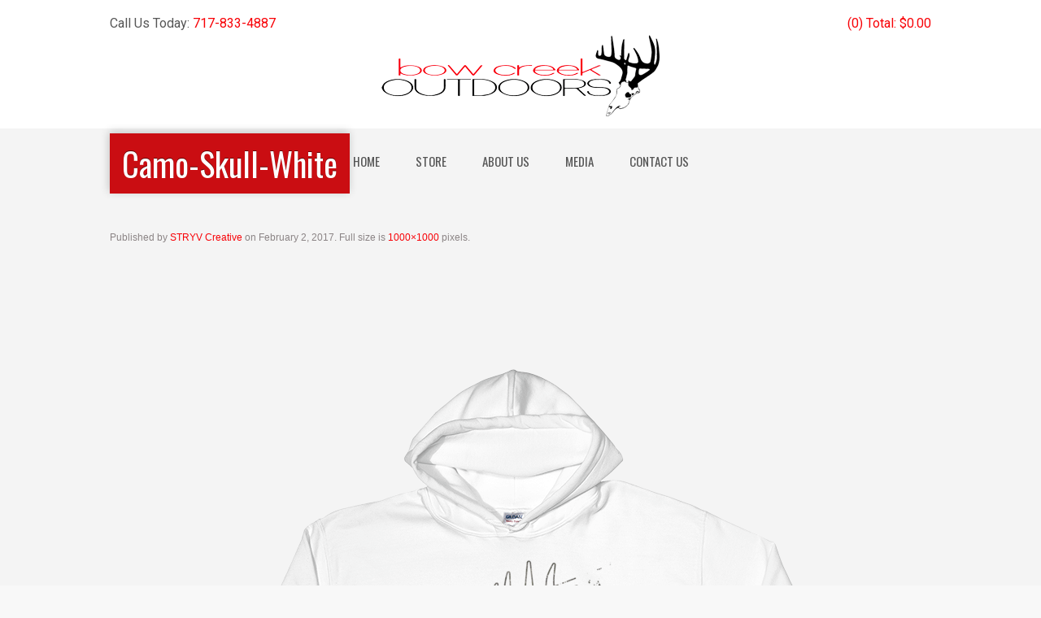

--- FILE ---
content_type: text/html; charset=UTF-8
request_url: https://www.bowcreekoutdoors.com/?attachment_id=421
body_size: 8049
content:
<!DOCTYPE HTML>
<html lang="en-US" dir="ltr"  data-config='{"twitter":0,"plusone":0,"facebook":0,"style":"STRYV","menu_hover":1}'>

    <head>
    <meta charset="UTF-8">
<meta http-equiv="X-UA-Compatible" content="IE=edge">
<meta name="viewport" content="width=device-width, initial-scale=1">
<title>Camo-Skull-White - Bow Creek Outdoors</title>
<link rel="shortcut icon" href="/wp-content/themes/stryv_wp/favicon.ico">
<link rel="apple-touch-icon-precomposed" href="/wp-content/themes/stryv_wp/apple_touch_icon.png">
<meta name='robots' content='index, follow, max-image-preview:large, max-snippet:-1, max-video-preview:-1' />
	<style>img:is([sizes="auto" i], [sizes^="auto," i]) { contain-intrinsic-size: 3000px 1500px }</style>
	
	<!-- This site is optimized with the Yoast SEO plugin v26.2 - https://yoast.com/wordpress/plugins/seo/ -->
	<link rel="canonical" href="https://www.bowcreekoutdoors.com/" />
	<meta property="og:locale" content="en_US" />
	<meta property="og:type" content="article" />
	<meta property="og:title" content="Camo-Skull-White - Bow Creek Outdoors" />
	<meta property="og:url" content="https://www.bowcreekoutdoors.com/" />
	<meta property="og:site_name" content="Bow Creek Outdoors" />
	<meta property="article:publisher" content="http://www.facebook.com/BowCreekOutdoors" />
	<meta property="og:image" content="https://www.bowcreekoutdoors.com" />
	<meta property="og:image:width" content="1000" />
	<meta property="og:image:height" content="1000" />
	<meta property="og:image:type" content="image/png" />
	<script type="application/ld+json" class="yoast-schema-graph">{"@context":"https://schema.org","@graph":[{"@type":"WebPage","@id":"https://www.bowcreekoutdoors.com/","url":"https://www.bowcreekoutdoors.com/","name":"Camo-Skull-White - Bow Creek Outdoors","isPartOf":{"@id":"https://www.bowcreekoutdoors.com/#website"},"primaryImageOfPage":{"@id":"https://www.bowcreekoutdoors.com/#primaryimage"},"image":{"@id":"https://www.bowcreekoutdoors.com/#primaryimage"},"thumbnailUrl":"https://www.bowcreekoutdoors.com/wp-content/uploads/Camo-Skull-White.png","datePublished":"2017-02-02T05:06:38+00:00","breadcrumb":{"@id":"https://www.bowcreekoutdoors.com/#breadcrumb"},"inLanguage":"en-US","potentialAction":[{"@type":"ReadAction","target":["https://www.bowcreekoutdoors.com/"]}]},{"@type":"ImageObject","inLanguage":"en-US","@id":"https://www.bowcreekoutdoors.com/#primaryimage","url":"https://www.bowcreekoutdoors.com/wp-content/uploads/Camo-Skull-White.png","contentUrl":"https://www.bowcreekoutdoors.com/wp-content/uploads/Camo-Skull-White.png","width":1000,"height":1000},{"@type":"BreadcrumbList","@id":"https://www.bowcreekoutdoors.com/#breadcrumb","itemListElement":[{"@type":"ListItem","position":1,"name":"Home","item":"https://www.bowcreekoutdoors.com/"},{"@type":"ListItem","position":2,"name":"Camo Skull Hoodie","item":"https://www.bowcreekoutdoors.com/store/apparel/hoodie/camo-skull-hoodie/"},{"@type":"ListItem","position":3,"name":"Camo-Skull-White"}]},{"@type":"WebSite","@id":"https://www.bowcreekoutdoors.com/#website","url":"https://www.bowcreekoutdoors.com/","name":"Bow Creek Outdoors","description":"","publisher":{"@id":"https://www.bowcreekoutdoors.com/#organization"},"potentialAction":[{"@type":"SearchAction","target":{"@type":"EntryPoint","urlTemplate":"https://www.bowcreekoutdoors.com/?s={search_term_string}"},"query-input":{"@type":"PropertyValueSpecification","valueRequired":true,"valueName":"search_term_string"}}],"inLanguage":"en-US"},{"@type":"Organization","@id":"https://www.bowcreekoutdoors.com/#organization","name":"Bow Creek Outdoors","url":"https://www.bowcreekoutdoors.com/","logo":{"@type":"ImageObject","inLanguage":"en-US","@id":"https://www.bowcreekoutdoors.com/#/schema/logo/image/","url":"https://www.bowcreekoutdoors.com/wp-content/uploads/logo.png","contentUrl":"https://www.bowcreekoutdoors.com/wp-content/uploads/logo.png","width":342,"height":100,"caption":"Bow Creek Outdoors"},"image":{"@id":"https://www.bowcreekoutdoors.com/#/schema/logo/image/"},"sameAs":["http://www.facebook.com/BowCreekOutdoors","https://x.com/buckfuel","https://www.youtube.com/user/buckfueldotcom/"]}]}</script>
	<!-- / Yoast SEO plugin. -->


<link rel='dns-prefetch' href='//www.bowcreekoutdoors.com' />
<script type="text/javascript">
/* <![CDATA[ */
window._wpemojiSettings = {"baseUrl":"https:\/\/s.w.org\/images\/core\/emoji\/16.0.1\/72x72\/","ext":".png","svgUrl":"https:\/\/s.w.org\/images\/core\/emoji\/16.0.1\/svg\/","svgExt":".svg","source":{"concatemoji":"https:\/\/www.bowcreekoutdoors.com\/wp-includes\/js\/wp-emoji-release.min.js?ver=6.8.3"}};
/*! This file is auto-generated */
!function(s,n){var o,i,e;function c(e){try{var t={supportTests:e,timestamp:(new Date).valueOf()};sessionStorage.setItem(o,JSON.stringify(t))}catch(e){}}function p(e,t,n){e.clearRect(0,0,e.canvas.width,e.canvas.height),e.fillText(t,0,0);var t=new Uint32Array(e.getImageData(0,0,e.canvas.width,e.canvas.height).data),a=(e.clearRect(0,0,e.canvas.width,e.canvas.height),e.fillText(n,0,0),new Uint32Array(e.getImageData(0,0,e.canvas.width,e.canvas.height).data));return t.every(function(e,t){return e===a[t]})}function u(e,t){e.clearRect(0,0,e.canvas.width,e.canvas.height),e.fillText(t,0,0);for(var n=e.getImageData(16,16,1,1),a=0;a<n.data.length;a++)if(0!==n.data[a])return!1;return!0}function f(e,t,n,a){switch(t){case"flag":return n(e,"\ud83c\udff3\ufe0f\u200d\u26a7\ufe0f","\ud83c\udff3\ufe0f\u200b\u26a7\ufe0f")?!1:!n(e,"\ud83c\udde8\ud83c\uddf6","\ud83c\udde8\u200b\ud83c\uddf6")&&!n(e,"\ud83c\udff4\udb40\udc67\udb40\udc62\udb40\udc65\udb40\udc6e\udb40\udc67\udb40\udc7f","\ud83c\udff4\u200b\udb40\udc67\u200b\udb40\udc62\u200b\udb40\udc65\u200b\udb40\udc6e\u200b\udb40\udc67\u200b\udb40\udc7f");case"emoji":return!a(e,"\ud83e\udedf")}return!1}function g(e,t,n,a){var r="undefined"!=typeof WorkerGlobalScope&&self instanceof WorkerGlobalScope?new OffscreenCanvas(300,150):s.createElement("canvas"),o=r.getContext("2d",{willReadFrequently:!0}),i=(o.textBaseline="top",o.font="600 32px Arial",{});return e.forEach(function(e){i[e]=t(o,e,n,a)}),i}function t(e){var t=s.createElement("script");t.src=e,t.defer=!0,s.head.appendChild(t)}"undefined"!=typeof Promise&&(o="wpEmojiSettingsSupports",i=["flag","emoji"],n.supports={everything:!0,everythingExceptFlag:!0},e=new Promise(function(e){s.addEventListener("DOMContentLoaded",e,{once:!0})}),new Promise(function(t){var n=function(){try{var e=JSON.parse(sessionStorage.getItem(o));if("object"==typeof e&&"number"==typeof e.timestamp&&(new Date).valueOf()<e.timestamp+604800&&"object"==typeof e.supportTests)return e.supportTests}catch(e){}return null}();if(!n){if("undefined"!=typeof Worker&&"undefined"!=typeof OffscreenCanvas&&"undefined"!=typeof URL&&URL.createObjectURL&&"undefined"!=typeof Blob)try{var e="postMessage("+g.toString()+"("+[JSON.stringify(i),f.toString(),p.toString(),u.toString()].join(",")+"));",a=new Blob([e],{type:"text/javascript"}),r=new Worker(URL.createObjectURL(a),{name:"wpTestEmojiSupports"});return void(r.onmessage=function(e){c(n=e.data),r.terminate(),t(n)})}catch(e){}c(n=g(i,f,p,u))}t(n)}).then(function(e){for(var t in e)n.supports[t]=e[t],n.supports.everything=n.supports.everything&&n.supports[t],"flag"!==t&&(n.supports.everythingExceptFlag=n.supports.everythingExceptFlag&&n.supports[t]);n.supports.everythingExceptFlag=n.supports.everythingExceptFlag&&!n.supports.flag,n.DOMReady=!1,n.readyCallback=function(){n.DOMReady=!0}}).then(function(){return e}).then(function(){var e;n.supports.everything||(n.readyCallback(),(e=n.source||{}).concatemoji?t(e.concatemoji):e.wpemoji&&e.twemoji&&(t(e.twemoji),t(e.wpemoji)))}))}((window,document),window._wpemojiSettings);
/* ]]> */
</script>
<style id='wp-emoji-styles-inline-css' type='text/css'>

	img.wp-smiley, img.emoji {
		display: inline !important;
		border: none !important;
		box-shadow: none !important;
		height: 1em !important;
		width: 1em !important;
		margin: 0 0.07em !important;
		vertical-align: -0.1em !important;
		background: none !important;
		padding: 0 !important;
	}
</style>
<link rel='stylesheet' id='wp-block-library-css' href='https://www.bowcreekoutdoors.com/wp-includes/css/dist/block-library/style.min.css?ver=6.8.3' type='text/css' media='all' />
<style id='classic-theme-styles-inline-css' type='text/css'>
/*! This file is auto-generated */
.wp-block-button__link{color:#fff;background-color:#32373c;border-radius:9999px;box-shadow:none;text-decoration:none;padding:calc(.667em + 2px) calc(1.333em + 2px);font-size:1.125em}.wp-block-file__button{background:#32373c;color:#fff;text-decoration:none}
</style>
<style id='global-styles-inline-css' type='text/css'>
:root{--wp--preset--aspect-ratio--square: 1;--wp--preset--aspect-ratio--4-3: 4/3;--wp--preset--aspect-ratio--3-4: 3/4;--wp--preset--aspect-ratio--3-2: 3/2;--wp--preset--aspect-ratio--2-3: 2/3;--wp--preset--aspect-ratio--16-9: 16/9;--wp--preset--aspect-ratio--9-16: 9/16;--wp--preset--color--black: #000000;--wp--preset--color--cyan-bluish-gray: #abb8c3;--wp--preset--color--white: #ffffff;--wp--preset--color--pale-pink: #f78da7;--wp--preset--color--vivid-red: #cf2e2e;--wp--preset--color--luminous-vivid-orange: #ff6900;--wp--preset--color--luminous-vivid-amber: #fcb900;--wp--preset--color--light-green-cyan: #7bdcb5;--wp--preset--color--vivid-green-cyan: #00d084;--wp--preset--color--pale-cyan-blue: #8ed1fc;--wp--preset--color--vivid-cyan-blue: #0693e3;--wp--preset--color--vivid-purple: #9b51e0;--wp--preset--gradient--vivid-cyan-blue-to-vivid-purple: linear-gradient(135deg,rgba(6,147,227,1) 0%,rgb(155,81,224) 100%);--wp--preset--gradient--light-green-cyan-to-vivid-green-cyan: linear-gradient(135deg,rgb(122,220,180) 0%,rgb(0,208,130) 100%);--wp--preset--gradient--luminous-vivid-amber-to-luminous-vivid-orange: linear-gradient(135deg,rgba(252,185,0,1) 0%,rgba(255,105,0,1) 100%);--wp--preset--gradient--luminous-vivid-orange-to-vivid-red: linear-gradient(135deg,rgba(255,105,0,1) 0%,rgb(207,46,46) 100%);--wp--preset--gradient--very-light-gray-to-cyan-bluish-gray: linear-gradient(135deg,rgb(238,238,238) 0%,rgb(169,184,195) 100%);--wp--preset--gradient--cool-to-warm-spectrum: linear-gradient(135deg,rgb(74,234,220) 0%,rgb(151,120,209) 20%,rgb(207,42,186) 40%,rgb(238,44,130) 60%,rgb(251,105,98) 80%,rgb(254,248,76) 100%);--wp--preset--gradient--blush-light-purple: linear-gradient(135deg,rgb(255,206,236) 0%,rgb(152,150,240) 100%);--wp--preset--gradient--blush-bordeaux: linear-gradient(135deg,rgb(254,205,165) 0%,rgb(254,45,45) 50%,rgb(107,0,62) 100%);--wp--preset--gradient--luminous-dusk: linear-gradient(135deg,rgb(255,203,112) 0%,rgb(199,81,192) 50%,rgb(65,88,208) 100%);--wp--preset--gradient--pale-ocean: linear-gradient(135deg,rgb(255,245,203) 0%,rgb(182,227,212) 50%,rgb(51,167,181) 100%);--wp--preset--gradient--electric-grass: linear-gradient(135deg,rgb(202,248,128) 0%,rgb(113,206,126) 100%);--wp--preset--gradient--midnight: linear-gradient(135deg,rgb(2,3,129) 0%,rgb(40,116,252) 100%);--wp--preset--font-size--small: 13px;--wp--preset--font-size--medium: 20px;--wp--preset--font-size--large: 36px;--wp--preset--font-size--x-large: 42px;--wp--preset--spacing--20: 0.44rem;--wp--preset--spacing--30: 0.67rem;--wp--preset--spacing--40: 1rem;--wp--preset--spacing--50: 1.5rem;--wp--preset--spacing--60: 2.25rem;--wp--preset--spacing--70: 3.38rem;--wp--preset--spacing--80: 5.06rem;--wp--preset--shadow--natural: 6px 6px 9px rgba(0, 0, 0, 0.2);--wp--preset--shadow--deep: 12px 12px 50px rgba(0, 0, 0, 0.4);--wp--preset--shadow--sharp: 6px 6px 0px rgba(0, 0, 0, 0.2);--wp--preset--shadow--outlined: 6px 6px 0px -3px rgba(255, 255, 255, 1), 6px 6px rgba(0, 0, 0, 1);--wp--preset--shadow--crisp: 6px 6px 0px rgba(0, 0, 0, 1);}:where(.is-layout-flex){gap: 0.5em;}:where(.is-layout-grid){gap: 0.5em;}body .is-layout-flex{display: flex;}.is-layout-flex{flex-wrap: wrap;align-items: center;}.is-layout-flex > :is(*, div){margin: 0;}body .is-layout-grid{display: grid;}.is-layout-grid > :is(*, div){margin: 0;}:where(.wp-block-columns.is-layout-flex){gap: 2em;}:where(.wp-block-columns.is-layout-grid){gap: 2em;}:where(.wp-block-post-template.is-layout-flex){gap: 1.25em;}:where(.wp-block-post-template.is-layout-grid){gap: 1.25em;}.has-black-color{color: var(--wp--preset--color--black) !important;}.has-cyan-bluish-gray-color{color: var(--wp--preset--color--cyan-bluish-gray) !important;}.has-white-color{color: var(--wp--preset--color--white) !important;}.has-pale-pink-color{color: var(--wp--preset--color--pale-pink) !important;}.has-vivid-red-color{color: var(--wp--preset--color--vivid-red) !important;}.has-luminous-vivid-orange-color{color: var(--wp--preset--color--luminous-vivid-orange) !important;}.has-luminous-vivid-amber-color{color: var(--wp--preset--color--luminous-vivid-amber) !important;}.has-light-green-cyan-color{color: var(--wp--preset--color--light-green-cyan) !important;}.has-vivid-green-cyan-color{color: var(--wp--preset--color--vivid-green-cyan) !important;}.has-pale-cyan-blue-color{color: var(--wp--preset--color--pale-cyan-blue) !important;}.has-vivid-cyan-blue-color{color: var(--wp--preset--color--vivid-cyan-blue) !important;}.has-vivid-purple-color{color: var(--wp--preset--color--vivid-purple) !important;}.has-black-background-color{background-color: var(--wp--preset--color--black) !important;}.has-cyan-bluish-gray-background-color{background-color: var(--wp--preset--color--cyan-bluish-gray) !important;}.has-white-background-color{background-color: var(--wp--preset--color--white) !important;}.has-pale-pink-background-color{background-color: var(--wp--preset--color--pale-pink) !important;}.has-vivid-red-background-color{background-color: var(--wp--preset--color--vivid-red) !important;}.has-luminous-vivid-orange-background-color{background-color: var(--wp--preset--color--luminous-vivid-orange) !important;}.has-luminous-vivid-amber-background-color{background-color: var(--wp--preset--color--luminous-vivid-amber) !important;}.has-light-green-cyan-background-color{background-color: var(--wp--preset--color--light-green-cyan) !important;}.has-vivid-green-cyan-background-color{background-color: var(--wp--preset--color--vivid-green-cyan) !important;}.has-pale-cyan-blue-background-color{background-color: var(--wp--preset--color--pale-cyan-blue) !important;}.has-vivid-cyan-blue-background-color{background-color: var(--wp--preset--color--vivid-cyan-blue) !important;}.has-vivid-purple-background-color{background-color: var(--wp--preset--color--vivid-purple) !important;}.has-black-border-color{border-color: var(--wp--preset--color--black) !important;}.has-cyan-bluish-gray-border-color{border-color: var(--wp--preset--color--cyan-bluish-gray) !important;}.has-white-border-color{border-color: var(--wp--preset--color--white) !important;}.has-pale-pink-border-color{border-color: var(--wp--preset--color--pale-pink) !important;}.has-vivid-red-border-color{border-color: var(--wp--preset--color--vivid-red) !important;}.has-luminous-vivid-orange-border-color{border-color: var(--wp--preset--color--luminous-vivid-orange) !important;}.has-luminous-vivid-amber-border-color{border-color: var(--wp--preset--color--luminous-vivid-amber) !important;}.has-light-green-cyan-border-color{border-color: var(--wp--preset--color--light-green-cyan) !important;}.has-vivid-green-cyan-border-color{border-color: var(--wp--preset--color--vivid-green-cyan) !important;}.has-pale-cyan-blue-border-color{border-color: var(--wp--preset--color--pale-cyan-blue) !important;}.has-vivid-cyan-blue-border-color{border-color: var(--wp--preset--color--vivid-cyan-blue) !important;}.has-vivid-purple-border-color{border-color: var(--wp--preset--color--vivid-purple) !important;}.has-vivid-cyan-blue-to-vivid-purple-gradient-background{background: var(--wp--preset--gradient--vivid-cyan-blue-to-vivid-purple) !important;}.has-light-green-cyan-to-vivid-green-cyan-gradient-background{background: var(--wp--preset--gradient--light-green-cyan-to-vivid-green-cyan) !important;}.has-luminous-vivid-amber-to-luminous-vivid-orange-gradient-background{background: var(--wp--preset--gradient--luminous-vivid-amber-to-luminous-vivid-orange) !important;}.has-luminous-vivid-orange-to-vivid-red-gradient-background{background: var(--wp--preset--gradient--luminous-vivid-orange-to-vivid-red) !important;}.has-very-light-gray-to-cyan-bluish-gray-gradient-background{background: var(--wp--preset--gradient--very-light-gray-to-cyan-bluish-gray) !important;}.has-cool-to-warm-spectrum-gradient-background{background: var(--wp--preset--gradient--cool-to-warm-spectrum) !important;}.has-blush-light-purple-gradient-background{background: var(--wp--preset--gradient--blush-light-purple) !important;}.has-blush-bordeaux-gradient-background{background: var(--wp--preset--gradient--blush-bordeaux) !important;}.has-luminous-dusk-gradient-background{background: var(--wp--preset--gradient--luminous-dusk) !important;}.has-pale-ocean-gradient-background{background: var(--wp--preset--gradient--pale-ocean) !important;}.has-electric-grass-gradient-background{background: var(--wp--preset--gradient--electric-grass) !important;}.has-midnight-gradient-background{background: var(--wp--preset--gradient--midnight) !important;}.has-small-font-size{font-size: var(--wp--preset--font-size--small) !important;}.has-medium-font-size{font-size: var(--wp--preset--font-size--medium) !important;}.has-large-font-size{font-size: var(--wp--preset--font-size--large) !important;}.has-x-large-font-size{font-size: var(--wp--preset--font-size--x-large) !important;}
:where(.wp-block-post-template.is-layout-flex){gap: 1.25em;}:where(.wp-block-post-template.is-layout-grid){gap: 1.25em;}
:where(.wp-block-columns.is-layout-flex){gap: 2em;}:where(.wp-block-columns.is-layout-grid){gap: 2em;}
:root :where(.wp-block-pullquote){font-size: 1.5em;line-height: 1.6;}
</style>
<link rel='stylesheet' id='woocommerce-layout-css' href='https://www.bowcreekoutdoors.com/wp-content/plugins/woocommerce/assets/css/woocommerce-layout.css?ver=10.0.5' type='text/css' media='all' />
<link rel='stylesheet' id='woocommerce-smallscreen-css' href='https://www.bowcreekoutdoors.com/wp-content/plugins/woocommerce/assets/css/woocommerce-smallscreen.css?ver=10.0.5' type='text/css' media='only screen and (max-width: 768px)' />
<style id='woocommerce-inline-inline-css' type='text/css'>
.woocommerce form .form-row .required { visibility: visible; }
</style>
<link rel='stylesheet' id='wt-smart-coupon-for-woo-css' href='https://www.bowcreekoutdoors.com/wp-content/plugins/wt-smart-coupon-pro/public/css/wt-smart-coupon-public.css?ver=2.0.7' type='text/css' media='all' />
<link rel='stylesheet' id='dashicons-css' href='https://www.bowcreekoutdoors.com/wp-includes/css/dashicons.min.css?ver=6.8.3' type='text/css' media='all' />
<link rel='stylesheet' id='brands-styles-css' href='https://www.bowcreekoutdoors.com/wp-content/plugins/woocommerce/assets/css/brands.css?ver=10.0.5' type='text/css' media='all' />
<script>GOOGLE_MAPS_API_KEY = "AIzaSyCwKki7dvPocBrQPFgQYP8buhknRXj0JVw";</script>
<script type="text/javascript" src="https://www.bowcreekoutdoors.com/wp-includes/js/jquery/jquery.min.js?ver=3.7.1" id="jquery-core-js"></script>
<script type="text/javascript" src="https://www.bowcreekoutdoors.com/wp-includes/js/jquery/jquery-migrate.min.js?ver=3.4.1" id="jquery-migrate-js"></script>
<script type="text/javascript" src="https://www.bowcreekoutdoors.com/wp-content/plugins/widgetkit/cache/uikit2-dd4ce048.js?ver=6.8.3" id="uikit2-js"></script>
<script type="text/javascript" src="https://www.bowcreekoutdoors.com/wp-content/plugins/widgetkit/cache/wk-scripts-35a325a9.js?ver=6.8.3" id="wk-scripts-js"></script>
<script type="text/javascript" src="https://www.bowcreekoutdoors.com/wp-content/plugins/woocommerce/assets/js/jquery-blockui/jquery.blockUI.min.js?ver=2.7.0-wc.10.0.5" id="jquery-blockui-js" defer="defer" data-wp-strategy="defer"></script>
<script type="text/javascript" id="wc-add-to-cart-js-extra">
/* <![CDATA[ */
var wc_add_to_cart_params = {"ajax_url":"\/wp-admin\/admin-ajax.php","wc_ajax_url":"\/?wc-ajax=%%endpoint%%","i18n_view_cart":"View cart","cart_url":"https:\/\/www.bowcreekoutdoors.com\/store\/cart\/","is_cart":"","cart_redirect_after_add":"no"};
/* ]]> */
</script>
<script type="text/javascript" src="https://www.bowcreekoutdoors.com/wp-content/plugins/woocommerce/assets/js/frontend/add-to-cart.min.js?ver=10.0.5" id="wc-add-to-cart-js" defer="defer" data-wp-strategy="defer"></script>
<script type="text/javascript" src="https://www.bowcreekoutdoors.com/wp-content/plugins/woocommerce/assets/js/js-cookie/js.cookie.min.js?ver=2.1.4-wc.10.0.5" id="js-cookie-js" defer="defer" data-wp-strategy="defer"></script>
<script type="text/javascript" id="woocommerce-js-extra">
/* <![CDATA[ */
var woocommerce_params = {"ajax_url":"\/wp-admin\/admin-ajax.php","wc_ajax_url":"\/?wc-ajax=%%endpoint%%","i18n_password_show":"Show password","i18n_password_hide":"Hide password"};
/* ]]> */
</script>
<script type="text/javascript" src="https://www.bowcreekoutdoors.com/wp-content/plugins/woocommerce/assets/js/frontend/woocommerce.min.js?ver=10.0.5" id="woocommerce-js" defer="defer" data-wp-strategy="defer"></script>
<script type="text/javascript" id="wt-smart-coupon-for-woo-js-extra">
/* <![CDATA[ */
var WTSmartCouponOBJ = {"ajaxurl":"https:\/\/www.bowcreekoutdoors.com\/wp-admin\/admin-ajax.php","nonces":{"public":"bfded95455","apply_coupon":"6c61873e99"},"labels":{"please_wait":"Please wait...","choose_variation":"Please choose a variation","error":"Error !!!"}};
/* ]]> */
</script>
<script type="text/javascript" src="https://www.bowcreekoutdoors.com/wp-content/plugins/wt-smart-coupon-pro/public/js/wt-smart-coupon-public.js?ver=2.0.7" id="wt-smart-coupon-for-woo-js"></script>
<link rel="https://api.w.org/" href="https://www.bowcreekoutdoors.com/wp-json/" /><link rel="alternate" title="JSON" type="application/json" href="https://www.bowcreekoutdoors.com/wp-json/wp/v2/media/421" /><link rel="EditURI" type="application/rsd+xml" title="RSD" href="https://www.bowcreekoutdoors.com/xmlrpc.php?rsd" />
<link rel='shortlink' href='https://www.bowcreekoutdoors.com/?p=421' />
<link rel="alternate" title="oEmbed (JSON)" type="application/json+oembed" href="https://www.bowcreekoutdoors.com/wp-json/oembed/1.0/embed?url=https%3A%2F%2Fwww.bowcreekoutdoors.com%2F%3Fattachment_id%3D421" />
<link rel="alternate" title="oEmbed (XML)" type="text/xml+oembed" href="https://www.bowcreekoutdoors.com/wp-json/oembed/1.0/embed?url=https%3A%2F%2Fwww.bowcreekoutdoors.com%2F%3Fattachment_id%3D421&#038;format=xml" />

<!-- Lara's Google Analytics - https://www.xtraorbit.com/wordpress-google-analytics-dashboard-widget/ -->
<script async src="https://www.googletagmanager.com/gtag/js?id=G-8CXFVG8D3H"></script>
<script>
  window.dataLayer = window.dataLayer || [];
  function gtag(){dataLayer.push(arguments);}
  gtag('js', new Date());
  gtag('config', 'G-8CXFVG8D3H');
</script>

	<noscript><style>.woocommerce-product-gallery{ opacity: 1 !important; }</style></noscript>
	<link rel="stylesheet" href="/wp-content/themes/stryv_wp/styles/STRYV/css/woocommerce.css">
<link rel="stylesheet" href="/wp-content/themes/stryv_wp/styles/STRYV/css/theme.css">
<link rel="stylesheet" href="/wp-content/themes/stryv_wp/styles/STRYV/css/custom.css">
<script src="/wp-content/themes/stryv_wp/warp/vendor/uikit/js/uikit.js"></script>
<script src="/wp-content/themes/stryv_wp/warp/vendor/uikit/js/components/autocomplete.js"></script>
<script src="/wp-content/themes/stryv_wp/warp/vendor/uikit/js/components/search.js"></script>
<script src="/wp-content/themes/stryv_wp/warp/vendor/uikit/js/components/tooltip.js"></script>
<script src="/wp-content/themes/stryv_wp/warp/vendor/uikit/js/components/sticky.js"></script>
<script src="/wp-content/themes/stryv_wp/warp/js/social.js"></script>
<script src="/wp-content/themes/stryv_wp/js/theme.js"></script>
<script src="/wp-content/themes/stryv_wp/styles/STRYV/js/custom.js"></script>
<script src="/wp-content/themes/stryv_wp/styles/STRYV/js/accordion-parent.js"></script>
    </head>

    <body class="attachment wp-singular attachment-template-default single single-attachment postid-421 attachmentid-421 attachment-png wp-theme-stryv_wp tm-isblog wp-attachment-single theme-stryv_wp woocommerce-no-js">

                <div class="tm-toolbar uk-visible-large">
            <div class="uk-container uk-container-center uk-clearfix">

                                <div class="uk-float-left"><div class="uk-panel widget_text">Call Us Today: <a href="tel:17178334887" target="_blank">717-833-4887</a></div></div>
                
                                <div class="uk-float-right"><div class="uk-panel widget_text"><a href="https://www.bowcreekoutdoors.com/store/"><i class="fa fa-shopping-cart"></i>  (0) Total: <span class="woocommerce-Price-amount amount"><bdi><span class="woocommerce-Price-currencySymbol">&#36;</span>0.00</bdi></span></a></div></div>
                
            </div>
        </div>
        
                <div class="tm-headerbar ">
            <div class="uk-container uk-container-center">

                                <div class="uk-text-center tm-logo uk-visible-large">
                    <a href="https://www.bowcreekoutdoors.com"><img src="/wp-content/uploads/logo.png" alt="Bow Creek Outdoors" width="342" height="100" /></a>
                </div>
                
                                <div class="tm-logo-small uk-navbar-content uk-navbar-center uk-hidden-large"><a href="https://www.bowcreekoutdoors.com"><img src="/wp-content/uploads/logo.png" alt="Bow Creek Outdoors" width="342" height="100" /></a></div>
                
            </div>
				</div>
        				
                <nav class="tm-navbar uk-navbar " data-uk-sticky="{media: 768}">
            <div class="uk-container uk-container-center">

                <div class="tm-nav uk-flex uk-flex-center">

                                               <div class="uk-visible-large"><ul class="uk-navbar-nav uk-hidden-small"><li data-dropdownwidth=""><a href="https://www.bowcreekoutdoors.com/" class="">Home</a></li><li class="uk-parent" data-dropdownwidth="" data-uk-dropdown="{}" aria-haspopup="true" aria-expanded="false"><a href="https://www.bowcreekoutdoors.com/store/" class="">Store</a><div class="uk-dropdown uk-dropdown-navbar uk-dropdown-width-4"><div class="uk-grid uk-dropdown-grid"><div class="uk-width-1-4"><ul class="uk-nav uk-nav-navbar"><li class="uk-parent"><a href="https://www.bowcreekoutdoors.com/shop/buck-fuel/" class="">Buck Fuel Products</a><ul class="uk-nav-sub"><li><a href="https://www.bowcreekoutdoors.com/store/buck-fuel/soy-sauce/" class="">Buck Fuel Soy Sauce Whitetail Protein Feed</a></li><li><a href="https://www.bowcreekoutdoors.com/store/buck-fuel/gold-mine/" class="">Buck Fuel Gold Mine Rolled Corn Deer Feed Attractant</a></li></ul></li><li class="uk-parent"><a href="https://www.bowcreekoutdoors.com/shop/trail-cameras/" class="">Cameras</a><ul class="uk-nav-sub"><li><a href="https://www.bowcreekoutdoors.com/store/trail-cameras/bc32-wide-view-trail-camera-4k-video-32mp/" class="">BC32</a></li><li><a href="https://www.bowcreekoutdoors.com/store/trail-cameras/bow-creek-bc-48/" class="">BC48</a></li><li><a href="https://www.bowcreekoutdoors.com/store/trail-cameras/25000-mah-solar-panel-external-power-source-for-cell-cams/" class="">Solar Panel</a></li></ul></li></ul></div><div class="uk-width-1-4"><ul class="uk-nav uk-nav-navbar"><li class="uk-parent"><a href="https://www.bowcreekoutdoors.com/shop/apparel/" class="">Apparel</a><ul class="uk-nav-sub"><li><a href="https://www.bowcreekoutdoors.com/shop/apparel/t-shirt/" class="">T-Shirts</a></li><li><a href="https://www.bowcreekoutdoors.com/shop/apparel/hoodie/" class="">Hoodies</a></li><li><a href="https://www.bowcreekoutdoors.com/shop/apparel/hat/" class="">Hats</a></li></ul></li></ul></div><div class="uk-width-1-4"><ul class="uk-nav uk-nav-navbar"><li class="uk-parent"><a href="https://www.bowcreekoutdoors.com/shop/turkey-calls/" class="">Turkey Calls</a><ul class="uk-nav-sub"><li><a href="https://www.bowcreekoutdoors.com/store/turkey-calls/diaphragm-calls/double-double-cut-mouth-call/" class="">Double Down – Double Cut Mouth Call</a></li><li><a href="https://www.bowcreekoutdoors.com/store/turkey-calls/diaphragm-calls/triple-reed-bat-wing-cut/" class="">Triple Reed Bat-Wing Cut</a></li><li><a href="https://www.bowcreekoutdoors.com/store/turkey-calls/diaphragm-calls/cutter-combo-cut-mouth-call/" class="">Cutter – Combo Cut Mouth Call</a></li><li><a href="https://www.bowcreekoutdoors.com/store/turkey-calls/diaphragm-calls/phantom-ghost-cut-mouth-call/" class="">Phantom – Ghost Cut Mouth Call</a></li><li><a href="https://www.bowcreekoutdoors.com/store/turkey-calls/diaphragm-calls/splitter-split-v-mouth-call/" class="">Splitter – Split-V Mouth Call</a></li></ul></li></ul></div><div class="uk-width-1-4"><ul class="uk-nav uk-nav-navbar"><li class="uk-parent"><a href="https://www.bowcreekoutdoors.com/store/" class="">Store</a><ul class="uk-nav-sub"><li><a href="https://www.bowcreekoutdoors.com/store/cart/" class="">Cart</a></li><li><a href="https://www.bowcreekoutdoors.com/my-account/" class="">My Account</a></li><li><a href="https://www.bowcreekoutdoors.com/store/checkout/" class="">Checkout</a></li></ul></li></ul></div></div></div></li><li class="uk-parent" data-dropdownwidth="" data-uk-dropdown="{}" aria-haspopup="true" aria-expanded="false"><a href="https://www.bowcreekoutdoors.com/about/" class="">About Us</a><div class="uk-dropdown uk-dropdown-navbar uk-dropdown-width-1"><div class="uk-grid uk-dropdown-grid"><div class="uk-width-1-1"><ul class="uk-nav uk-nav-navbar"><li><a href="https://www.bowcreekoutdoors.com/about/what-we-use/" class="">What We Use</a></li></ul></div></div></div></li><li class="uk-parent" data-dropdownwidth="" data-uk-dropdown="{}" aria-haspopup="true" aria-expanded="false"><a href="https://www.bowcreekoutdoors.com/media/" class="">Media</a><div class="uk-dropdown uk-dropdown-navbar uk-dropdown-width-1"><div class="uk-grid uk-dropdown-grid"><div class="uk-width-1-1"><ul class="uk-nav uk-nav-navbar"><li><a href="https://www.bowcreekoutdoors.com/media/product-videos/" class="">Product Videos</a></li><li><a href="https://www.bowcreekoutdoors.com/media/educational-videos/" class="">Educational Videos</a></li><li><a href="https://www.bowcreekoutdoors.com/media/hunting-videos/" class="">Hunting Videos</a></li></ul></div></div></div></li><li class="uk-parent" data-dropdownwidth="" data-uk-dropdown="{}" aria-haspopup="true" aria-expanded="false"><a href="https://www.bowcreekoutdoors.com/contact/" class="">Contact Us</a><div class="uk-dropdown uk-dropdown-navbar uk-dropdown-width-1"><div class="uk-grid uk-dropdown-grid"><div class="uk-width-1-1"><ul class="uk-nav uk-nav-navbar"><li><a href="https://www.bowcreekoutdoors.com/warranty-registration/" class="">Warranty Registration</a></li></ul></div></div></div></li></ul></div>
                    										
																				<a href="#offcanvas" class="uk-navbar-toggle uk-hidden-large" data-uk-offcanvas></a>
										
                                        <div class="uk-hidden-large">
                        <div class="uk-navbar-content tm-search"><a href="https://www.bowcreekoutdoors.com/store/"><i class="fa fa-shopping-cart"></i>  (0)</a></div>
                    </div>
                    
                </div>

            </div>
        </nav>
        <div class="tm-submenu uk-grid uk-flex-center"></div>
        
        
        
        
                <div class="tm-main tm-block tm-block-default">

            <div class="uk-container uk-container-center">

                    <div class="uk-grid" data-uk-grid-match data-uk-grid-margin>

                                                <div class="tm-main uk-width-medium-1-1">

                            
                                                        <main class="tm-content">

                                
                                    
    <article class="uk-article">

        <h1 class="uk-article-title">Camo-Skull-White</h1>

        <p class="uk-article-meta">
            Published by <a href="https://www.bowcreekoutdoors.com" title="STRYV Creative">STRYV Creative</a> on <time datetime="2017-02-02">February 2, 2017</time>.

            Full size is <a href="https://www.bowcreekoutdoors.com/wp-content/uploads/Camo-Skull-White.png" title="Link to full-size image">1000&times;1000</a> pixels.
        </p>

        <p><a href="https://www.bowcreekoutdoors.com/wp-content/uploads/Camo-Skull-White.png" title="Camo-Skull-White"><img width="1000" height="1000" src="https://www.bowcreekoutdoors.com/wp-content/uploads/Camo-Skull-White.png" class="attachment-full-size size-full-size" alt="" decoding="async" fetchpriority="high" srcset="https://www.bowcreekoutdoors.com/wp-content/uploads/Camo-Skull-White.png 1000w, https://www.bowcreekoutdoors.com/wp-content/uploads/Camo-Skull-White-300x300.png 300w, https://www.bowcreekoutdoors.com/wp-content/uploads/Camo-Skull-White-100x100.png 100w, https://www.bowcreekoutdoors.com/wp-content/uploads/Camo-Skull-White-600x600.png 600w, https://www.bowcreekoutdoors.com/wp-content/uploads/Camo-Skull-White-150x150.png 150w" sizes="(max-width: 1000px) 100vw, 1000px" /></a></p>

        
    </article>

    
    
                            </main>
                            
                            
                        </div>
                        
                                                                        
                    </div>

                </div>

            </div>
        
        
        
        
        
        <div class="tm-block-footer">
            <div class="uk-container uk-container-center">

                            <section class="tm-footer-top uk-grid uk-grid-match" data-uk-grid-match="{target:'> div > .uk-panel'}" data-uk-grid-margin><div class="uk-width-1-1">
	<div class="uk-panel uk-text-center widget_text"><a href="https://www.bowcreekoutdoors.com"><img src="/wp-content/uploads/footer_logo.png" alt="Bow Creek Outdoors" width="274" height="80" /></a></div></div></section>
            
                        <footer class="tm-footer tm-link-muted">

                
                <div class="uk-panel widget_text"><div>Copyright © 2026 <strong>Bow Creek Outdoors</strong> | All Rights Reserved<br/>
Palmyra, PA 17078 | <a class="uk-text-muted" href="tel:17178334887" target="_blank">717-833-4887</a><br/>Web Design and Hosting by <a href="https://www.stryvcreative.com" alt="STRYV Creative" target="_blank">STRYV Creative</a></div></div>
<div class="uk-panel widget_text"><div class="social-icon"><a href="http://www.facebook.com/BowCreekOutdoors" target="_blank" class="uk-icon-button uk-icon-facebook"></a>
<a href="http://twitter.com/buckfuel" target="_blank" class="uk-icon-button uk-icon-twitter"></a>
<a href="http://www.youtube.com/user/buckfueldotcom/videos" target="_blank" class="uk-icon-button uk-icon-youtube"></a>
<a href="/contact" class="uk-icon-button uk-icon-envelope"></a></div></div>
            </footer>
            
            </div>
        </div>

        <script type="speculationrules">
{"prefetch":[{"source":"document","where":{"and":[{"href_matches":"\/*"},{"not":{"href_matches":["\/wp-*.php","\/wp-admin\/*","\/wp-content\/uploads\/*","\/wp-content\/*","\/wp-content\/plugins\/*","\/wp-content\/themes\/stryv_wp\/*","\/*\\?(.+)"]}},{"not":{"selector_matches":"a[rel~=\"nofollow\"]"}},{"not":{"selector_matches":".no-prefetch, .no-prefetch a"}}]},"eagerness":"conservative"}]}
</script>
            <script type="text/javascript">
			            		var wcff_date_picker_meta = [];
            		var wcff_color_picker_meta = [];
            		var wcff_fields_rules_meta = [];
            		var wcff_pricing_rules_meta = [];
            	</script>
        		<script type='text/javascript'>
		(function () {
			var c = document.body.className;
			c = c.replace(/woocommerce-no-js/, 'woocommerce-js');
			document.body.className = c;
		})();
	</script>
	<link rel='stylesheet' id='wc-blocks-style-css' href='https://www.bowcreekoutdoors.com/wp-content/plugins/woocommerce/assets/client/blocks/wc-blocks.css?ver=wc-10.0.5' type='text/css' media='all' />
<script type="text/javascript" src="https://www.bowcreekoutdoors.com/wp-content/plugins/page-links-to/dist/new-tab.js?ver=3.3.7" id="page-links-to-js"></script>
<script type="text/javascript" src="https://www.bowcreekoutdoors.com/wp-content/plugins/woocommerce/assets/js/sourcebuster/sourcebuster.min.js?ver=10.0.5" id="sourcebuster-js-js"></script>
<script type="text/javascript" id="wc-order-attribution-js-extra">
/* <![CDATA[ */
var wc_order_attribution = {"params":{"lifetime":1.0e-5,"session":30,"base64":false,"ajaxurl":"https:\/\/www.bowcreekoutdoors.com\/wp-admin\/admin-ajax.php","prefix":"wc_order_attribution_","allowTracking":true},"fields":{"source_type":"current.typ","referrer":"current_add.rf","utm_campaign":"current.cmp","utm_source":"current.src","utm_medium":"current.mdm","utm_content":"current.cnt","utm_id":"current.id","utm_term":"current.trm","utm_source_platform":"current.plt","utm_creative_format":"current.fmt","utm_marketing_tactic":"current.tct","session_entry":"current_add.ep","session_start_time":"current_add.fd","session_pages":"session.pgs","session_count":"udata.vst","user_agent":"udata.uag"}};
/* ]]> */
</script>
<script type="text/javascript" src="https://www.bowcreekoutdoors.com/wp-content/plugins/woocommerce/assets/js/frontend/order-attribution.min.js?ver=10.0.5" id="wc-order-attribution-js"></script>

                <div id="offcanvas" class="uk-offcanvas">
            <div class="uk-offcanvas-bar"><ul class="uk-nav uk-nav-parent-icon uk-nav-offcanvas" data-uk-nav="{}"><li data-dropdownwidth=""><a href="https://www.bowcreekoutdoors.com/" class="">Home</a></li><li class="uk-parent uk-open" data-dropdownwidth=""><a href="https://www.bowcreekoutdoors.com/store/" class="">Store</a><ul class="uk-nav-sub"><li class="uk-parent"><a href="https://www.bowcreekoutdoors.com/shop/buck-fuel/" class="">Buck Fuel Products</a><ul><li><a href="https://www.bowcreekoutdoors.com/store/buck-fuel/soy-sauce/" class="">Buck Fuel Soy Sauce Whitetail Protein Feed</a></li><li><a href="https://www.bowcreekoutdoors.com/store/buck-fuel/gold-mine/" class="">Buck Fuel Gold Mine Rolled Corn Deer Feed Attractant</a></li></ul></li><li class="uk-parent"><a href="https://www.bowcreekoutdoors.com/shop/trail-cameras/" class="">Cameras</a><ul><li><a href="https://www.bowcreekoutdoors.com/store/trail-cameras/bc32-wide-view-trail-camera-4k-video-32mp/" class="">BC32</a></li><li><a href="https://www.bowcreekoutdoors.com/store/trail-cameras/bow-creek-bc-48/" class="">BC48</a></li><li><a href="https://www.bowcreekoutdoors.com/store/trail-cameras/25000-mah-solar-panel-external-power-source-for-cell-cams/" class="">Solar Panel</a></li></ul></li><li class="uk-parent"><a href="https://www.bowcreekoutdoors.com/shop/apparel/" class="">Apparel</a><ul><li><a href="https://www.bowcreekoutdoors.com/shop/apparel/t-shirt/" class="">T-Shirts</a></li><li><a href="https://www.bowcreekoutdoors.com/shop/apparel/hoodie/" class="">Hoodies</a></li><li><a href="https://www.bowcreekoutdoors.com/shop/apparel/hat/" class="">Hats</a></li></ul></li><li class="uk-parent"><a href="https://www.bowcreekoutdoors.com/shop/turkey-calls/" class="">Turkey Calls</a><ul><li><a href="https://www.bowcreekoutdoors.com/store/turkey-calls/diaphragm-calls/double-double-cut-mouth-call/" class="">Double Down – Double Cut Mouth Call</a></li><li><a href="https://www.bowcreekoutdoors.com/store/turkey-calls/diaphragm-calls/triple-reed-bat-wing-cut/" class="">Triple Reed Bat-Wing Cut</a></li><li><a href="https://www.bowcreekoutdoors.com/store/turkey-calls/diaphragm-calls/cutter-combo-cut-mouth-call/" class="">Cutter – Combo Cut Mouth Call</a></li><li><a href="https://www.bowcreekoutdoors.com/store/turkey-calls/diaphragm-calls/phantom-ghost-cut-mouth-call/" class="">Phantom – Ghost Cut Mouth Call</a></li><li><a href="https://www.bowcreekoutdoors.com/store/turkey-calls/diaphragm-calls/splitter-split-v-mouth-call/" class="">Splitter – Split-V Mouth Call</a></li></ul></li><li class="uk-parent"><a href="https://www.bowcreekoutdoors.com/store/" class="">Store</a><ul><li><a href="https://www.bowcreekoutdoors.com/store/cart/" class="">Cart</a></li><li><a href="https://www.bowcreekoutdoors.com/my-account/" class="">My Account</a></li><li><a href="https://www.bowcreekoutdoors.com/store/checkout/" class="">Checkout</a></li></ul></li></ul></li><li class="uk-parent uk-open" data-dropdownwidth=""><a href="https://www.bowcreekoutdoors.com/about/" class="">About Us</a><ul class="uk-nav-sub"><li><a href="https://www.bowcreekoutdoors.com/about/what-we-use/" class="">What We Use</a></li></ul></li><li class="uk-parent uk-open" data-dropdownwidth=""><a href="https://www.bowcreekoutdoors.com/media/" class="">Media</a><ul class="uk-nav-sub"><li><a href="https://www.bowcreekoutdoors.com/media/product-videos/" class="">Product Videos</a></li><li><a href="https://www.bowcreekoutdoors.com/media/educational-videos/" class="">Educational Videos</a></li><li><a href="https://www.bowcreekoutdoors.com/media/hunting-videos/" class="">Hunting Videos</a></li></ul></li><li class="uk-parent uk-open" data-dropdownwidth=""><a href="https://www.bowcreekoutdoors.com/contact/" class="">Contact Us</a><ul class="uk-nav-sub"><li><a href="https://www.bowcreekoutdoors.com/warranty-registration/" class="">Warranty Registration</a></li></ul></li></ul></div>
        </div>
        
    </body>
</html>


--- FILE ---
content_type: text/css; charset=UTF-8
request_url: https://www.bowcreekoutdoors.com/wp-content/themes/stryv_wp/styles/STRYV/css/custom.css
body_size: 2710
content:
/***********************************
 Bow Creek Outdoors Custom CSS 
 **********************************/
 
/* Fonts */
@import url('//fonts.googleapis.com/css?family=Oswald:400,700|Roboto:400,400i,700');


/* Typography */
html {font: 400 16px / 1.8 'Roboto'}
h1, .uk-h1, h2, .uk-h2, h3, .uk-h3, h4, .uk-h4, h5, .uk-h5, h6, .uk-h6, .uk-heading-large {font-family: 'Oswald'; line-height: 1.4;}
.tm-block-footer {font-family: 'Roboto';}

.tm-block-light-panel a:not([class]), .tm-block-light-panel .uk-link, .tm-block-light .uk-panel-box-secondary a:not([class]), .tm-block-light .uk-panel-box-secondary .uk-link {color: #f80006;}
.tm-block-light-panel a:not([class]):hover, .tm-block-light-panel .uk-link:hover, .tm-block-light .uk-panel-box-secondary a:not([class]):hover, .tm-block-light .uk-panel-box-secondary .uk-link:hover, .tm-block-light-panel a:not([class]):focus, .tm-block-light-panel .uk-link:focus, .tm-block-light .uk-panel-box-secondary a:not([class]):focus, .tm-block-light .uk-panel-box-secondary .uk-link:focus {color: #212121;}
.tm-block-light-panel h1, .tm-block-light-panel h2, .tm-block-light-panel h3, .tm-block-light-panel h4, .tm-block-light-panel h5, .tm-block-light-panel h6, .tm-block-light .uk-panel-box-secondary h1, .tm-block-light .uk-panel-box-secondary h2, .tm-block-light .uk-panel-box-secondary h3, .tm-block-light .uk-panel-box-secondary h4, .tm-block-light .uk-panel-box-secondary {color: #565656;}


/* Buttons */
.uk-button, .uk-form input.uk-button, .woocommerce a.button, .woocommerce-page a.button, .woocommerce button.button, .woocommerce-page button.button, .woocommerce input.button, .woocommerce-page input.button, .woocommerce input[type="submit"], .woocommerce-page input[type="submit"], .woocommerce #respond input#submit, .woocommerce-page #respond input#submit, .woocommerce #content input.button, .woocommerce-page #content input.button, .woocommerce .widget_product_search input[type="submit"], .woocommerce-page .widget_product_search input[type="submit"] {font-family: 'Oswald' !important; color: #fff; font-size: 16px !important; letter-spacing: .5px;border: none;border-radius: 0 !important;}
.woocommerce .button.uk-button-large, .woocommerce a.button, .woocommerce-page a.button, .woocommerce button.button, .woocommerce-page button.button, .woocommerce input.button, .woocommerce-page input.button, .woocommerce input[type="submit"], .woocommerce-page input[type="submit"], .woocommerce #respond input#submit, .woocommerce-page #respond input#submit, .woocommerce #content input.button, .woocommerce-page #content input.button, .woocommerce .widget_product_search input[type="submit"], .woocommerce-page .widget_product_search input[type="submit"] {min-height: 44px !important; line-height: 44px !important;}
.woocommerce a.button.alt, .woocommerce-page a.button.alt, .woocommerce button.button.alt, .woocommerce-page button.button.alt, .woocommerce input.button.alt, .woocommerce-page input.button.alt, .woocommerce input[type="submit"].alt, .woocommerce-page input[type="submit"].alt, .woocommerce #respond input#submit.alt, .woocommerce-page #respond input#submit.alt, .woocommerce #content input.button.alt, .woocommerce-page #content input.button.alt, .woocommerce a.button.checkout {background: #212121; color: #ffffff}
.woocommerce a.button.alt:active, .woocommerce-page a.button.alt:active, .woocommerce button.button.alt:active, .woocommerce-page button.button.alt:active, .woocommerce input.button.alt:active, .woocommerce-page input.button.alt:active, .woocommerce input[type="submit"].alt:active, .woocommerce-page input[type="submit"].alt:active, .woocommerce #respond input#submit.alt:active, .woocommerce-page #respond input#submit.alt:active, .woocommerce #content input.button.alt:active, .woocommerce-page #content input.button.alt:active, .woocommerce a.button.alt:hover, .woocommerce-page a.button.alt:hover, .woocommerce button.button.alt:hover, .woocommerce-page button.button.alt:hover, .woocommerce input.button.alt:hover, .woocommerce-page input.button.alt:hover, .woocommerce input[type="submit"].alt:hover, .woocommerce-page input[type="submit"].alt:hover, .woocommerce #respond input#submit.alt:hover, .woocommerce-page #respond input#submit.alt:hover, .woocommerce #content input.button.alt:hover, .woocommerce-page #content input.button.alt:hover, .woocommerce a.button.alt:focus, .woocommerce-page a.button.alt:focus, .woocommerce button.button.alt:focus, .woocommerce-page button.button.alt:focus, .woocommerce input.button.alt:focus, .woocommerce-page input.button.alt:focus, .woocommerce input[type="submit"].alt:focus, .woocommerce-page input[type="submit"].alt:focus, .woocommerce #respond input#submit.alt:focus, .woocommerce-page #respond input#submit.alt:focus, .woocommerce #content input.button.alt:focus, .woocommerce-page #content input.button.alt:focus, .woocommerce a.button.alt:hover, .woocommerce-page a.button.alt:hover, .woocommerce button.button.alt:hover, .woocommerce-page button.button.alt:hover, .woocommerce input.button.alt:hover, .woocommerce-page input.button.alt:hover, .woocommerce input[type="submit"].alt:hover, .woocommerce-page input[type="submit"].alt:hover, .woocommerce #respond input#submit.alt:hover, .woocommerce-page #respond input#submit.alt:hover, .woocommerce #content input.button.alt:hover, .woocommerce-page #content input.button.alt:hover, .woocommerce a.button.alt:focus, .woocommerce-page a.button.alt:focus, .woocommerce button.button.alt:focus, .woocommerce-page button.button.alt:focus, .woocommerce input.button.alt:focus, .woocommerce-page input.button.alt:focus, .woocommerce input[type="submit"].alt:focus, .woocommerce-page input[type="submit"].alt:focus, .woocommerce #respond input#submit.alt:focus, .woocommerce-page #respond input#submit.alt:focus, .woocommerce #content input.button.alt:focus, .woocommerce-page #content input.button.alt:focus, .woocommerce a.button.checkout:hover, .woocommerce a.button.checkout:focus {background: #000000;}

.uk-button-primary {background: #565656;}
.uk-button-primary:hover, .uk-button-primary:focus {}

/* Backgrounds */
body, .tm-block-default, .uk-navbar {background: #f4f4f4;}
.tm-toolbar, .tm-headerbar {background: #ffffff;}
.home .tm-bottom-a.tm-block {background: url('../images/supplement_bg.jpg') 0 0 no-repeat #ffffff; background-size: cover; position: relative;}
.home .tm-bottom-a.tm-block:after {content: ''; background: rgba(0,0,0,.75); position: absolute; top: 0; left: 0; bottom: 0; right: 0;z-index:0;}
.home .tm-bottom-a .uk-container {position: relative; z-index: 1;}

/* Toolbar & Header*/
.tm-toolbar {padding: 15px 0 0;}
.tm-headerbar {padding-bottom: 15px;}

/* Logo */



/* Nav */
.uk-sticky-placeholder {height: 80px !important;}
.uk-navbar-content, .uk-navbar-brand, .uk-navbar-toggle {height: 80px;}
.uk-navbar {z-index: 1; box-shadow: 0 1px 2px rgba(0,0,0,.1)}
.uk-navbar-nav > li {margin: 0 10px;height: 80px;display: -ms-flexbox;display: -webkit-flex;display: flex;-ms-flex-align: center;-webkit-align-items: center;align-items: center;}
.uk-navbar-nav > li > a {font-family: 'Oswald'; height: 40px;line-height: 36px;text-transform: uppercase; font-weight: 400; padding: 0 10px;border: 2px solid transparent;-webkit-transition: all 0.1s ease-in-out;transition: all 0.1s ease-in-out;}
.uk-navbar-nav > li.uk-active > a, .uk-navbar-nav > li:hover > a, .uk-navbar-nav > li > a:focus, .uk-navbar-nav > li.uk-open > a {border-color: #565656;}

.uk-navbar-nav:hover > li > a {color: unset; transition: none;}
.uk-nav.uk-nav-navbar > li.uk-parent > a, .tm-link-muted > li.uk-parent > a { font-size: 18px; font-family: 'Oswald'; color: #fff;}
.uk-nav ul.uk-nav-sub, .uk-nav-navbar > li > a {font-size: 16px;font-family: 'Roboto';}
.uk-nav ul.uk-nav-sub a, .tm-navbar .uk-dropdown .tm-link-muted .uk-nav-sub li a, .uk-nav-navbar > li > a { color: rgba(255, 255, 255, 0.75); transition: none;}
.uk-nav ul.uk-nav-sub a:hover, .uk-nav ul.uk-nav-sub a:focus, .uk-nav-navbar > li > a:hover, .uk-nav-navbar > li > a:focus {color: #fff}


.tm-navbar-sizer { height: 0px !important;}
.uk-open > .uk-dropdown {opacity: 1 !important;transition: none !important;background: rgba(33, 33, 33, 0.95);}

/* Dropdown */



/* Top */
.home-hero .uk-slideshow .uk-overlay-panel {background: rgba(33,33,33,.4);}
.home-hero .uk-h1 {position: relative;}
.home-hero .uk-h1:after {content: none; display: none;}
.home-hero .uk-h1:before {width: 100px;margin-left: -50px;border-top: 3px solid #f4f4f4;bottom: 0;}


/* Latest Products */
.latest-products .uk-h2 { text-align: center;}
.woocommerce.latest-products ul.product_list_widget li img {float:none; width: 200px; display: block; margin: 0 auto;}
.latest-products .product-title {text-align: center;margin-top: 20px;display: block;font-family: "Oswald";}
.latest-products .woocommerce-Price-amount.amount {color: #212121}


/* Main */
h1.uk-article-title, h1.page-title {position: absolute;top: -134px;background: #ca0d12;padding: 10px 15px;color: #fff;font-size: 40px;margin: 0;text-shadow: 0 -1px 0 rgba(0,0,0,0.50);box-shadow: -1px -2px 10px rgba(0,0,0,0.2);}
h1.page-title {top: -136px;}
.tm-main { position: relative;}

/* Blog */
.blog #tm-main .uk-article .uk-article-title {margin: 0;font-size: 24px;padding: 20px 0;}
.blog .uk-article + .uk-article {margin-top: 60px;}
.tm-article-column-item .uk-subnav {margin-top: 15px}
.tm-article-column-item .uk-subnav > * { margin: 0}


/* Store */
li.mini_cart_item .remove {color: #000;}

.woocommerce a.button, .woocommerce-page a.button, .woocommerce button.button, .woocommerce-page button.button, .woocommerce input.button, .woocommerce-page input.button, .woocommerce input[type=submit], .woocommerce-page input[type=submit], .woocommerce #respond input#submit, .woocommerce-page #respond input#submit, .woocommerce #content input.button, .woocommerce-page #content input.button {
    text-transform: uppercase;
}

.woocommerce ul.products li.product .price, .woocommerce-page ul.products li.product .price, .woocommerce div.product span.price, .woocommerce-page div.product span.price, .woocommerce #content div.product span.price, .woocommerce-page #content div.product span.price, .woocommerce div.product p.price, .woocommerce-page div.product p.price, .woocommerce #content div.product p.price, .woocommerce-page #content div.product p.price {
    font-weight: 700;
    font-size: 20px;
}

h2.woocommerce-loop-product__title {
    margin-bottom: 5px;
}

.woocommerce div.product form.cart .button, .woocommerce-page div.product form.cart .button, .woocommerce #content div.product form.cart .button, .woocommerce-page #content div.product form.cart .button {
    float: left;
    margin-top: 15px; clear: both;
}

.woocommerce .quantity, .woocommerce-page .quantity, .woocommerce #content .quantity, .woocommerce-page #content .quantity {
    float: none;
}

.woocommerce .quantity input.qty, .woocommerce-page .quantity input.qty, .woocommerce #content .quantity input.qty, .woocommerce-page #content .quantity input.qty {
    margin-right: 15px;
}

form.woocommerce-product-search button {
    width: 100%;
    height: 38px;
    margin-top: 5px;
    background: #212121;
    font-weight: 400;
    font-family: 'Oswald' !important;
    color: #fff;
    font-size: 16px !important;
    letter-spacing: .5px;
    border: none;
    border-radius: 0 !important;
    text-transform: uppercase;
    cursor: pointer;
}

/* Panels */
.uk-panel-box, aside .uk-panel-header { padding: 40px; }
.uk-panel-header { background: #fbfbfb; border: 1px solid #d0d0d0;}
[id*='wk-grid'] .uk-panel-header {background: none; border: none; padding: 0;}
.home .uk-panel-box-secondary {border: none;}

/* Aside */


/*Home Call to Actions */
.home-cta .uk-overlay-background {background: #ffffff;margin: 25px;}
.home-cta .uk-overlay-panel {padding: 25px;}
.home-cta.tm-overlay-animation .uk-overlay h3 {color: #ffffff;opacity: 1;font-size: 40px;line-height: 1.2;text-shadow: 0 1px 3px rgba(0,0,0,.5);margin: 0;} 
.home-cta.tm-overlay-animation .uk-overlay .uk-overlay-panel div > div {opacity: 0;-webkit-transform: matrix(1, 0, 0, 1, 0, 0);transform: matrix(1, 0, 0, 1, 0, 10);-webkit-transition: all 0.35s ease-out;transition: all 0.35s ease-out;color: #383838;height: 0;}
.home-cta.tm-overlay-animation .uk-overlay h3:after {opacity:0;content: "";display: block;left: 0;right: 0;width: 50px;height: 1px;margin: 10px auto;background: #ececec;}
.home-cta.tm-overlay-animation .uk-overlay:hover h3:after {opacity:1;}
.home-cta.tm-overlay-animation .uk-overlay:hover h3 br {display: none;}
.home-cta.tm-overlay-animation .uk-overlay:hover h3, .tm-overlay-animation .uk-overlay-hover.uk-hover h3 {color: #007cc2;opacity: 1;font-size: 24px;text-shadow: none;}
.home-cta.tm-overlay-animation .uk-overlay:hover .uk-overlay-panel div > div, .tm-overlay-animation .uk-overlay-hover.uk-hover .uk-overlay-panel div > div {opacity: 1;-webkit-transform: matrix(1, 0, 0, 1, 0, 0);transform: matrix(1, 0, 0, 1, 0, 0);height: auto;padding: 0 15px;}
.home-cta.tm-overlay-animation .uk-overlay-hover:not(:hover):not(.uk-hover) .uk-overlay-panel:not(.uk-overlay-background) {opacity: 1;}


.home-cta figure, .home-cta figure img {width: 100%;}

/* Bottom */


/* Footer */

.social-icon .uk-icon-button { background: #fff;color: #212121; font-size: 20px;}
.social-icon .uk-icon-button:hover, .social-icon .uk-icon-button:focus {color: #f80006}



/*Offcanvas & Toggle */
.uk-nav-offcanvas > li > a {font-family: 'Oswald';font-size: 16px;}
.uk-nav-offcanvas > li > a {padding: 15px 25px;}
.uk-nav-offcanvas .uk-nav-sub {padding: 10px 25px;}

.uk-nav-parent-icon > .uk-parent > a:after {content: "\f107";}
.uk-nav-parent-icon > .uk-parent.uk-open > a:after { content: "\f106";}


/* Form */
.uk-form select, .uk-form textarea, .uk-form input:not([type]), .uk-form input[type="text"], .uk-form input[type="password"], .uk-form input[type="datetime"], .uk-form input[type="datetime-local"], .uk-form input[type="date"], .uk-form input[type="month"], .uk-form input[type="time"], .uk-form input[type="week"], .uk-form input[type="number"], .uk-form input[type="email"], .uk-form input[type="url"], .uk-form input[type="search"], .uk-form input[type="tel"], .uk-form input[type="color"]  {background: #fbfbfb;}


/* Grid */
.uk-grid.product_list_widget { margin-left: -35px !important;}
.uk-grid.product_list_widget > * {padding: 0 !Important;padding-left: 35px !important;text-align: center;}

.uk-grid-divider:empty {margin: 40px 0;}

/* Responsive */

@media (min-width: 1220px) {
.tm-navbar { padding-top: 0px;}
.uk-container {max-width: 1080px;}
}

@media (max-width: 1219px) {
.uk-grid.product_list_widget { margin-left: -25px !important;}
.uk-grid.product_list_widget > * { padding-left: 25px !important;}
}


@media (min-width: 1025px) {
.home .tm-bottom-a.tm-block {background-attachment: fixed;}
}

@media (max-width: 1024px) {
.tm-top-b.tm-block-offset .uk-container > .uk-grid {margin-top: -85px;}
.tm-top-b.tm-block-offset .uk-container > .uk-grid > * {width: 100%}
.tm-top-b.tm-block-offset .uk-container > .uk-grid .tm-panel-no-offset {margin-top: 0;}
}


@media (max-width: 959px) {
.uk-sticky-placeholder, .uk-navbar-toggle, .tm-nav .uk-navbar-content { height: 60px !important;}
.tm-nav { -ms-flex-pack: justify; -webkit-justify-content: space-between; justify-content: space-between;}
.home-hero .uk-h1 {font-size: 40px; line-height: 1.4}
.home-hero .uk-overlay-panel .uk-margin {display: none;}
.tm-headerbar {padding: 15px 0;}
.tm-logo-small img {max-width: 200px; width: 100%;}
}


@media (min-width: 768px) {
.home .tm-bottom-a .uk-width-medium-1-3 {background: #fff;padding: 0;}
.home .tm-bottom-a .uk-width-medium-1-3 .uk-panel-header { padding: 40px;}
}

@media (max-width: 767px) {
.home .uk-panel-box-secondary, .home .tm-bottom-a .uk-width-medium-1-3 .uk-panel-header {background: #fff}
.home .tm-bottom-a > div:last-child { -ms-flex-order: -1; -webkit-order: -1; order: -1;}
.home-hero .uk-overlay-bottom { padding: 60px 25px;}
.home .tm-bottom-a .uk-width-medium-1-3 .uk-panel-header { padding: 25px;}
.latest-products .product-title { margin-top: 5px;}
.latest-products .uk-grid.product_list_widget> li {margin-bottom: 25px;}
}

@media (min-width: 581px) and (max-width:1024px) {
.home .uk-panel-box-secondary .button-grid > div {width: 50% !important;}
.home .uk-panel-box-secondary .button-grid > div .uk-margin-small-top {margin: 0 !important;}
}

@media (max-width: 580px) {
.tm-block, .tm-block-large-padding  {padding-top: 40px; padding-bottom: 40px;}
h1.uk-article-title, h1.page-title {position: relative; top: 0; text-align: center; margin: 0 -25px 40px; font-size: 32px;  padding: 10px;}
.tm-main { padding-top: 0;}
.tm-block-fullwidth, .tm-block-collapse {padding: 0;}
}

@media (max-width: 480px) {
.latest-products .uk-grid.product_list_widget> li {margin-bottom: 0;}
.latest-products .uk-grid.product_list_widget> li + li {margin-top: 25px;}
}


--- FILE ---
content_type: application/javascript; charset=UTF-8
request_url: https://www.bowcreekoutdoors.com/wp-content/themes/stryv_wp/styles/STRYV/js/accordion-parent.js
body_size: -495
content:
jQuery(function($) {  

    // "Neutralize" the URL in parent menu items for an accordion style offcanvas menu  
    $(".uk-offcanvas-bar .uk-nav > .uk-parent > a").attr("href", "#"); 
		$(".uk-offcanvas-bar .uk-nav > .uk-parent").removeClass("uk-open");

});

--- FILE ---
content_type: application/javascript; charset=UTF-8
request_url: https://www.bowcreekoutdoors.com/wp-content/themes/stryv_wp/styles/STRYV/js/custom.js
body_size: -490
content:
jQuery(function($) {


// Home Latest Products
	$('.home .latest-products ul').addClass( 'uk-grid uk-grid-width-small-1-2 uk-grid-width-medium-1-4 uk-margin-large-top');



// Store Buttons
	$('.woocommerce .button').addClass(' uk-button uk-button-large ');

});